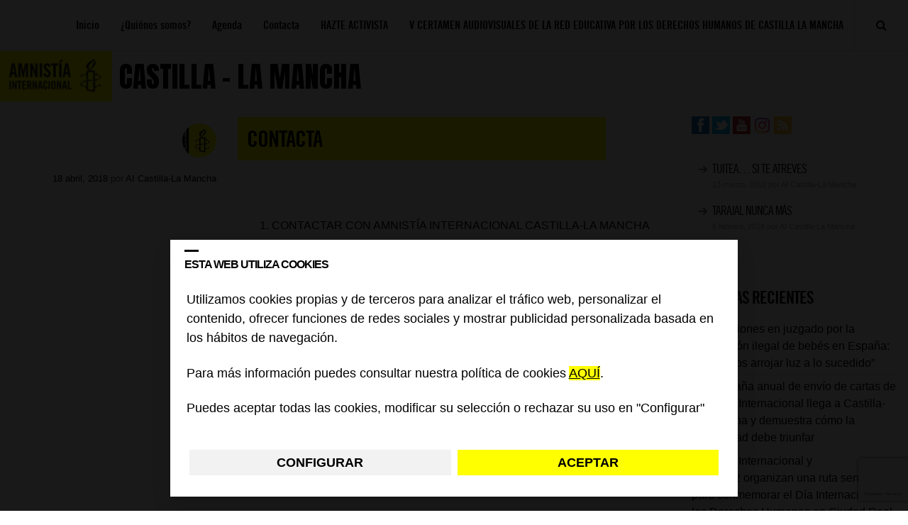

--- FILE ---
content_type: text/html; charset=utf-8
request_url: https://www.google.com/recaptcha/api2/anchor?ar=1&k=6Lesla8gAAAAAC5dMVlCoUw6rFr8wdkRXgtw6JJ8&co=aHR0cHM6Ly9ibG9ncy5lcy5hbW5lc3R5Lm9yZzo0NDM.&hl=es&v=PoyoqOPhxBO7pBk68S4YbpHZ&size=invisible&anchor-ms=20000&execute-ms=30000&cb=ftysl5y36fjq
body_size: 48874
content:
<!DOCTYPE HTML><html dir="ltr" lang="es"><head><meta http-equiv="Content-Type" content="text/html; charset=UTF-8">
<meta http-equiv="X-UA-Compatible" content="IE=edge">
<title>reCAPTCHA</title>
<style type="text/css">
/* cyrillic-ext */
@font-face {
  font-family: 'Roboto';
  font-style: normal;
  font-weight: 400;
  font-stretch: 100%;
  src: url(//fonts.gstatic.com/s/roboto/v48/KFO7CnqEu92Fr1ME7kSn66aGLdTylUAMa3GUBHMdazTgWw.woff2) format('woff2');
  unicode-range: U+0460-052F, U+1C80-1C8A, U+20B4, U+2DE0-2DFF, U+A640-A69F, U+FE2E-FE2F;
}
/* cyrillic */
@font-face {
  font-family: 'Roboto';
  font-style: normal;
  font-weight: 400;
  font-stretch: 100%;
  src: url(//fonts.gstatic.com/s/roboto/v48/KFO7CnqEu92Fr1ME7kSn66aGLdTylUAMa3iUBHMdazTgWw.woff2) format('woff2');
  unicode-range: U+0301, U+0400-045F, U+0490-0491, U+04B0-04B1, U+2116;
}
/* greek-ext */
@font-face {
  font-family: 'Roboto';
  font-style: normal;
  font-weight: 400;
  font-stretch: 100%;
  src: url(//fonts.gstatic.com/s/roboto/v48/KFO7CnqEu92Fr1ME7kSn66aGLdTylUAMa3CUBHMdazTgWw.woff2) format('woff2');
  unicode-range: U+1F00-1FFF;
}
/* greek */
@font-face {
  font-family: 'Roboto';
  font-style: normal;
  font-weight: 400;
  font-stretch: 100%;
  src: url(//fonts.gstatic.com/s/roboto/v48/KFO7CnqEu92Fr1ME7kSn66aGLdTylUAMa3-UBHMdazTgWw.woff2) format('woff2');
  unicode-range: U+0370-0377, U+037A-037F, U+0384-038A, U+038C, U+038E-03A1, U+03A3-03FF;
}
/* math */
@font-face {
  font-family: 'Roboto';
  font-style: normal;
  font-weight: 400;
  font-stretch: 100%;
  src: url(//fonts.gstatic.com/s/roboto/v48/KFO7CnqEu92Fr1ME7kSn66aGLdTylUAMawCUBHMdazTgWw.woff2) format('woff2');
  unicode-range: U+0302-0303, U+0305, U+0307-0308, U+0310, U+0312, U+0315, U+031A, U+0326-0327, U+032C, U+032F-0330, U+0332-0333, U+0338, U+033A, U+0346, U+034D, U+0391-03A1, U+03A3-03A9, U+03B1-03C9, U+03D1, U+03D5-03D6, U+03F0-03F1, U+03F4-03F5, U+2016-2017, U+2034-2038, U+203C, U+2040, U+2043, U+2047, U+2050, U+2057, U+205F, U+2070-2071, U+2074-208E, U+2090-209C, U+20D0-20DC, U+20E1, U+20E5-20EF, U+2100-2112, U+2114-2115, U+2117-2121, U+2123-214F, U+2190, U+2192, U+2194-21AE, U+21B0-21E5, U+21F1-21F2, U+21F4-2211, U+2213-2214, U+2216-22FF, U+2308-230B, U+2310, U+2319, U+231C-2321, U+2336-237A, U+237C, U+2395, U+239B-23B7, U+23D0, U+23DC-23E1, U+2474-2475, U+25AF, U+25B3, U+25B7, U+25BD, U+25C1, U+25CA, U+25CC, U+25FB, U+266D-266F, U+27C0-27FF, U+2900-2AFF, U+2B0E-2B11, U+2B30-2B4C, U+2BFE, U+3030, U+FF5B, U+FF5D, U+1D400-1D7FF, U+1EE00-1EEFF;
}
/* symbols */
@font-face {
  font-family: 'Roboto';
  font-style: normal;
  font-weight: 400;
  font-stretch: 100%;
  src: url(//fonts.gstatic.com/s/roboto/v48/KFO7CnqEu92Fr1ME7kSn66aGLdTylUAMaxKUBHMdazTgWw.woff2) format('woff2');
  unicode-range: U+0001-000C, U+000E-001F, U+007F-009F, U+20DD-20E0, U+20E2-20E4, U+2150-218F, U+2190, U+2192, U+2194-2199, U+21AF, U+21E6-21F0, U+21F3, U+2218-2219, U+2299, U+22C4-22C6, U+2300-243F, U+2440-244A, U+2460-24FF, U+25A0-27BF, U+2800-28FF, U+2921-2922, U+2981, U+29BF, U+29EB, U+2B00-2BFF, U+4DC0-4DFF, U+FFF9-FFFB, U+10140-1018E, U+10190-1019C, U+101A0, U+101D0-101FD, U+102E0-102FB, U+10E60-10E7E, U+1D2C0-1D2D3, U+1D2E0-1D37F, U+1F000-1F0FF, U+1F100-1F1AD, U+1F1E6-1F1FF, U+1F30D-1F30F, U+1F315, U+1F31C, U+1F31E, U+1F320-1F32C, U+1F336, U+1F378, U+1F37D, U+1F382, U+1F393-1F39F, U+1F3A7-1F3A8, U+1F3AC-1F3AF, U+1F3C2, U+1F3C4-1F3C6, U+1F3CA-1F3CE, U+1F3D4-1F3E0, U+1F3ED, U+1F3F1-1F3F3, U+1F3F5-1F3F7, U+1F408, U+1F415, U+1F41F, U+1F426, U+1F43F, U+1F441-1F442, U+1F444, U+1F446-1F449, U+1F44C-1F44E, U+1F453, U+1F46A, U+1F47D, U+1F4A3, U+1F4B0, U+1F4B3, U+1F4B9, U+1F4BB, U+1F4BF, U+1F4C8-1F4CB, U+1F4D6, U+1F4DA, U+1F4DF, U+1F4E3-1F4E6, U+1F4EA-1F4ED, U+1F4F7, U+1F4F9-1F4FB, U+1F4FD-1F4FE, U+1F503, U+1F507-1F50B, U+1F50D, U+1F512-1F513, U+1F53E-1F54A, U+1F54F-1F5FA, U+1F610, U+1F650-1F67F, U+1F687, U+1F68D, U+1F691, U+1F694, U+1F698, U+1F6AD, U+1F6B2, U+1F6B9-1F6BA, U+1F6BC, U+1F6C6-1F6CF, U+1F6D3-1F6D7, U+1F6E0-1F6EA, U+1F6F0-1F6F3, U+1F6F7-1F6FC, U+1F700-1F7FF, U+1F800-1F80B, U+1F810-1F847, U+1F850-1F859, U+1F860-1F887, U+1F890-1F8AD, U+1F8B0-1F8BB, U+1F8C0-1F8C1, U+1F900-1F90B, U+1F93B, U+1F946, U+1F984, U+1F996, U+1F9E9, U+1FA00-1FA6F, U+1FA70-1FA7C, U+1FA80-1FA89, U+1FA8F-1FAC6, U+1FACE-1FADC, U+1FADF-1FAE9, U+1FAF0-1FAF8, U+1FB00-1FBFF;
}
/* vietnamese */
@font-face {
  font-family: 'Roboto';
  font-style: normal;
  font-weight: 400;
  font-stretch: 100%;
  src: url(//fonts.gstatic.com/s/roboto/v48/KFO7CnqEu92Fr1ME7kSn66aGLdTylUAMa3OUBHMdazTgWw.woff2) format('woff2');
  unicode-range: U+0102-0103, U+0110-0111, U+0128-0129, U+0168-0169, U+01A0-01A1, U+01AF-01B0, U+0300-0301, U+0303-0304, U+0308-0309, U+0323, U+0329, U+1EA0-1EF9, U+20AB;
}
/* latin-ext */
@font-face {
  font-family: 'Roboto';
  font-style: normal;
  font-weight: 400;
  font-stretch: 100%;
  src: url(//fonts.gstatic.com/s/roboto/v48/KFO7CnqEu92Fr1ME7kSn66aGLdTylUAMa3KUBHMdazTgWw.woff2) format('woff2');
  unicode-range: U+0100-02BA, U+02BD-02C5, U+02C7-02CC, U+02CE-02D7, U+02DD-02FF, U+0304, U+0308, U+0329, U+1D00-1DBF, U+1E00-1E9F, U+1EF2-1EFF, U+2020, U+20A0-20AB, U+20AD-20C0, U+2113, U+2C60-2C7F, U+A720-A7FF;
}
/* latin */
@font-face {
  font-family: 'Roboto';
  font-style: normal;
  font-weight: 400;
  font-stretch: 100%;
  src: url(//fonts.gstatic.com/s/roboto/v48/KFO7CnqEu92Fr1ME7kSn66aGLdTylUAMa3yUBHMdazQ.woff2) format('woff2');
  unicode-range: U+0000-00FF, U+0131, U+0152-0153, U+02BB-02BC, U+02C6, U+02DA, U+02DC, U+0304, U+0308, U+0329, U+2000-206F, U+20AC, U+2122, U+2191, U+2193, U+2212, U+2215, U+FEFF, U+FFFD;
}
/* cyrillic-ext */
@font-face {
  font-family: 'Roboto';
  font-style: normal;
  font-weight: 500;
  font-stretch: 100%;
  src: url(//fonts.gstatic.com/s/roboto/v48/KFO7CnqEu92Fr1ME7kSn66aGLdTylUAMa3GUBHMdazTgWw.woff2) format('woff2');
  unicode-range: U+0460-052F, U+1C80-1C8A, U+20B4, U+2DE0-2DFF, U+A640-A69F, U+FE2E-FE2F;
}
/* cyrillic */
@font-face {
  font-family: 'Roboto';
  font-style: normal;
  font-weight: 500;
  font-stretch: 100%;
  src: url(//fonts.gstatic.com/s/roboto/v48/KFO7CnqEu92Fr1ME7kSn66aGLdTylUAMa3iUBHMdazTgWw.woff2) format('woff2');
  unicode-range: U+0301, U+0400-045F, U+0490-0491, U+04B0-04B1, U+2116;
}
/* greek-ext */
@font-face {
  font-family: 'Roboto';
  font-style: normal;
  font-weight: 500;
  font-stretch: 100%;
  src: url(//fonts.gstatic.com/s/roboto/v48/KFO7CnqEu92Fr1ME7kSn66aGLdTylUAMa3CUBHMdazTgWw.woff2) format('woff2');
  unicode-range: U+1F00-1FFF;
}
/* greek */
@font-face {
  font-family: 'Roboto';
  font-style: normal;
  font-weight: 500;
  font-stretch: 100%;
  src: url(//fonts.gstatic.com/s/roboto/v48/KFO7CnqEu92Fr1ME7kSn66aGLdTylUAMa3-UBHMdazTgWw.woff2) format('woff2');
  unicode-range: U+0370-0377, U+037A-037F, U+0384-038A, U+038C, U+038E-03A1, U+03A3-03FF;
}
/* math */
@font-face {
  font-family: 'Roboto';
  font-style: normal;
  font-weight: 500;
  font-stretch: 100%;
  src: url(//fonts.gstatic.com/s/roboto/v48/KFO7CnqEu92Fr1ME7kSn66aGLdTylUAMawCUBHMdazTgWw.woff2) format('woff2');
  unicode-range: U+0302-0303, U+0305, U+0307-0308, U+0310, U+0312, U+0315, U+031A, U+0326-0327, U+032C, U+032F-0330, U+0332-0333, U+0338, U+033A, U+0346, U+034D, U+0391-03A1, U+03A3-03A9, U+03B1-03C9, U+03D1, U+03D5-03D6, U+03F0-03F1, U+03F4-03F5, U+2016-2017, U+2034-2038, U+203C, U+2040, U+2043, U+2047, U+2050, U+2057, U+205F, U+2070-2071, U+2074-208E, U+2090-209C, U+20D0-20DC, U+20E1, U+20E5-20EF, U+2100-2112, U+2114-2115, U+2117-2121, U+2123-214F, U+2190, U+2192, U+2194-21AE, U+21B0-21E5, U+21F1-21F2, U+21F4-2211, U+2213-2214, U+2216-22FF, U+2308-230B, U+2310, U+2319, U+231C-2321, U+2336-237A, U+237C, U+2395, U+239B-23B7, U+23D0, U+23DC-23E1, U+2474-2475, U+25AF, U+25B3, U+25B7, U+25BD, U+25C1, U+25CA, U+25CC, U+25FB, U+266D-266F, U+27C0-27FF, U+2900-2AFF, U+2B0E-2B11, U+2B30-2B4C, U+2BFE, U+3030, U+FF5B, U+FF5D, U+1D400-1D7FF, U+1EE00-1EEFF;
}
/* symbols */
@font-face {
  font-family: 'Roboto';
  font-style: normal;
  font-weight: 500;
  font-stretch: 100%;
  src: url(//fonts.gstatic.com/s/roboto/v48/KFO7CnqEu92Fr1ME7kSn66aGLdTylUAMaxKUBHMdazTgWw.woff2) format('woff2');
  unicode-range: U+0001-000C, U+000E-001F, U+007F-009F, U+20DD-20E0, U+20E2-20E4, U+2150-218F, U+2190, U+2192, U+2194-2199, U+21AF, U+21E6-21F0, U+21F3, U+2218-2219, U+2299, U+22C4-22C6, U+2300-243F, U+2440-244A, U+2460-24FF, U+25A0-27BF, U+2800-28FF, U+2921-2922, U+2981, U+29BF, U+29EB, U+2B00-2BFF, U+4DC0-4DFF, U+FFF9-FFFB, U+10140-1018E, U+10190-1019C, U+101A0, U+101D0-101FD, U+102E0-102FB, U+10E60-10E7E, U+1D2C0-1D2D3, U+1D2E0-1D37F, U+1F000-1F0FF, U+1F100-1F1AD, U+1F1E6-1F1FF, U+1F30D-1F30F, U+1F315, U+1F31C, U+1F31E, U+1F320-1F32C, U+1F336, U+1F378, U+1F37D, U+1F382, U+1F393-1F39F, U+1F3A7-1F3A8, U+1F3AC-1F3AF, U+1F3C2, U+1F3C4-1F3C6, U+1F3CA-1F3CE, U+1F3D4-1F3E0, U+1F3ED, U+1F3F1-1F3F3, U+1F3F5-1F3F7, U+1F408, U+1F415, U+1F41F, U+1F426, U+1F43F, U+1F441-1F442, U+1F444, U+1F446-1F449, U+1F44C-1F44E, U+1F453, U+1F46A, U+1F47D, U+1F4A3, U+1F4B0, U+1F4B3, U+1F4B9, U+1F4BB, U+1F4BF, U+1F4C8-1F4CB, U+1F4D6, U+1F4DA, U+1F4DF, U+1F4E3-1F4E6, U+1F4EA-1F4ED, U+1F4F7, U+1F4F9-1F4FB, U+1F4FD-1F4FE, U+1F503, U+1F507-1F50B, U+1F50D, U+1F512-1F513, U+1F53E-1F54A, U+1F54F-1F5FA, U+1F610, U+1F650-1F67F, U+1F687, U+1F68D, U+1F691, U+1F694, U+1F698, U+1F6AD, U+1F6B2, U+1F6B9-1F6BA, U+1F6BC, U+1F6C6-1F6CF, U+1F6D3-1F6D7, U+1F6E0-1F6EA, U+1F6F0-1F6F3, U+1F6F7-1F6FC, U+1F700-1F7FF, U+1F800-1F80B, U+1F810-1F847, U+1F850-1F859, U+1F860-1F887, U+1F890-1F8AD, U+1F8B0-1F8BB, U+1F8C0-1F8C1, U+1F900-1F90B, U+1F93B, U+1F946, U+1F984, U+1F996, U+1F9E9, U+1FA00-1FA6F, U+1FA70-1FA7C, U+1FA80-1FA89, U+1FA8F-1FAC6, U+1FACE-1FADC, U+1FADF-1FAE9, U+1FAF0-1FAF8, U+1FB00-1FBFF;
}
/* vietnamese */
@font-face {
  font-family: 'Roboto';
  font-style: normal;
  font-weight: 500;
  font-stretch: 100%;
  src: url(//fonts.gstatic.com/s/roboto/v48/KFO7CnqEu92Fr1ME7kSn66aGLdTylUAMa3OUBHMdazTgWw.woff2) format('woff2');
  unicode-range: U+0102-0103, U+0110-0111, U+0128-0129, U+0168-0169, U+01A0-01A1, U+01AF-01B0, U+0300-0301, U+0303-0304, U+0308-0309, U+0323, U+0329, U+1EA0-1EF9, U+20AB;
}
/* latin-ext */
@font-face {
  font-family: 'Roboto';
  font-style: normal;
  font-weight: 500;
  font-stretch: 100%;
  src: url(//fonts.gstatic.com/s/roboto/v48/KFO7CnqEu92Fr1ME7kSn66aGLdTylUAMa3KUBHMdazTgWw.woff2) format('woff2');
  unicode-range: U+0100-02BA, U+02BD-02C5, U+02C7-02CC, U+02CE-02D7, U+02DD-02FF, U+0304, U+0308, U+0329, U+1D00-1DBF, U+1E00-1E9F, U+1EF2-1EFF, U+2020, U+20A0-20AB, U+20AD-20C0, U+2113, U+2C60-2C7F, U+A720-A7FF;
}
/* latin */
@font-face {
  font-family: 'Roboto';
  font-style: normal;
  font-weight: 500;
  font-stretch: 100%;
  src: url(//fonts.gstatic.com/s/roboto/v48/KFO7CnqEu92Fr1ME7kSn66aGLdTylUAMa3yUBHMdazQ.woff2) format('woff2');
  unicode-range: U+0000-00FF, U+0131, U+0152-0153, U+02BB-02BC, U+02C6, U+02DA, U+02DC, U+0304, U+0308, U+0329, U+2000-206F, U+20AC, U+2122, U+2191, U+2193, U+2212, U+2215, U+FEFF, U+FFFD;
}
/* cyrillic-ext */
@font-face {
  font-family: 'Roboto';
  font-style: normal;
  font-weight: 900;
  font-stretch: 100%;
  src: url(//fonts.gstatic.com/s/roboto/v48/KFO7CnqEu92Fr1ME7kSn66aGLdTylUAMa3GUBHMdazTgWw.woff2) format('woff2');
  unicode-range: U+0460-052F, U+1C80-1C8A, U+20B4, U+2DE0-2DFF, U+A640-A69F, U+FE2E-FE2F;
}
/* cyrillic */
@font-face {
  font-family: 'Roboto';
  font-style: normal;
  font-weight: 900;
  font-stretch: 100%;
  src: url(//fonts.gstatic.com/s/roboto/v48/KFO7CnqEu92Fr1ME7kSn66aGLdTylUAMa3iUBHMdazTgWw.woff2) format('woff2');
  unicode-range: U+0301, U+0400-045F, U+0490-0491, U+04B0-04B1, U+2116;
}
/* greek-ext */
@font-face {
  font-family: 'Roboto';
  font-style: normal;
  font-weight: 900;
  font-stretch: 100%;
  src: url(//fonts.gstatic.com/s/roboto/v48/KFO7CnqEu92Fr1ME7kSn66aGLdTylUAMa3CUBHMdazTgWw.woff2) format('woff2');
  unicode-range: U+1F00-1FFF;
}
/* greek */
@font-face {
  font-family: 'Roboto';
  font-style: normal;
  font-weight: 900;
  font-stretch: 100%;
  src: url(//fonts.gstatic.com/s/roboto/v48/KFO7CnqEu92Fr1ME7kSn66aGLdTylUAMa3-UBHMdazTgWw.woff2) format('woff2');
  unicode-range: U+0370-0377, U+037A-037F, U+0384-038A, U+038C, U+038E-03A1, U+03A3-03FF;
}
/* math */
@font-face {
  font-family: 'Roboto';
  font-style: normal;
  font-weight: 900;
  font-stretch: 100%;
  src: url(//fonts.gstatic.com/s/roboto/v48/KFO7CnqEu92Fr1ME7kSn66aGLdTylUAMawCUBHMdazTgWw.woff2) format('woff2');
  unicode-range: U+0302-0303, U+0305, U+0307-0308, U+0310, U+0312, U+0315, U+031A, U+0326-0327, U+032C, U+032F-0330, U+0332-0333, U+0338, U+033A, U+0346, U+034D, U+0391-03A1, U+03A3-03A9, U+03B1-03C9, U+03D1, U+03D5-03D6, U+03F0-03F1, U+03F4-03F5, U+2016-2017, U+2034-2038, U+203C, U+2040, U+2043, U+2047, U+2050, U+2057, U+205F, U+2070-2071, U+2074-208E, U+2090-209C, U+20D0-20DC, U+20E1, U+20E5-20EF, U+2100-2112, U+2114-2115, U+2117-2121, U+2123-214F, U+2190, U+2192, U+2194-21AE, U+21B0-21E5, U+21F1-21F2, U+21F4-2211, U+2213-2214, U+2216-22FF, U+2308-230B, U+2310, U+2319, U+231C-2321, U+2336-237A, U+237C, U+2395, U+239B-23B7, U+23D0, U+23DC-23E1, U+2474-2475, U+25AF, U+25B3, U+25B7, U+25BD, U+25C1, U+25CA, U+25CC, U+25FB, U+266D-266F, U+27C0-27FF, U+2900-2AFF, U+2B0E-2B11, U+2B30-2B4C, U+2BFE, U+3030, U+FF5B, U+FF5D, U+1D400-1D7FF, U+1EE00-1EEFF;
}
/* symbols */
@font-face {
  font-family: 'Roboto';
  font-style: normal;
  font-weight: 900;
  font-stretch: 100%;
  src: url(//fonts.gstatic.com/s/roboto/v48/KFO7CnqEu92Fr1ME7kSn66aGLdTylUAMaxKUBHMdazTgWw.woff2) format('woff2');
  unicode-range: U+0001-000C, U+000E-001F, U+007F-009F, U+20DD-20E0, U+20E2-20E4, U+2150-218F, U+2190, U+2192, U+2194-2199, U+21AF, U+21E6-21F0, U+21F3, U+2218-2219, U+2299, U+22C4-22C6, U+2300-243F, U+2440-244A, U+2460-24FF, U+25A0-27BF, U+2800-28FF, U+2921-2922, U+2981, U+29BF, U+29EB, U+2B00-2BFF, U+4DC0-4DFF, U+FFF9-FFFB, U+10140-1018E, U+10190-1019C, U+101A0, U+101D0-101FD, U+102E0-102FB, U+10E60-10E7E, U+1D2C0-1D2D3, U+1D2E0-1D37F, U+1F000-1F0FF, U+1F100-1F1AD, U+1F1E6-1F1FF, U+1F30D-1F30F, U+1F315, U+1F31C, U+1F31E, U+1F320-1F32C, U+1F336, U+1F378, U+1F37D, U+1F382, U+1F393-1F39F, U+1F3A7-1F3A8, U+1F3AC-1F3AF, U+1F3C2, U+1F3C4-1F3C6, U+1F3CA-1F3CE, U+1F3D4-1F3E0, U+1F3ED, U+1F3F1-1F3F3, U+1F3F5-1F3F7, U+1F408, U+1F415, U+1F41F, U+1F426, U+1F43F, U+1F441-1F442, U+1F444, U+1F446-1F449, U+1F44C-1F44E, U+1F453, U+1F46A, U+1F47D, U+1F4A3, U+1F4B0, U+1F4B3, U+1F4B9, U+1F4BB, U+1F4BF, U+1F4C8-1F4CB, U+1F4D6, U+1F4DA, U+1F4DF, U+1F4E3-1F4E6, U+1F4EA-1F4ED, U+1F4F7, U+1F4F9-1F4FB, U+1F4FD-1F4FE, U+1F503, U+1F507-1F50B, U+1F50D, U+1F512-1F513, U+1F53E-1F54A, U+1F54F-1F5FA, U+1F610, U+1F650-1F67F, U+1F687, U+1F68D, U+1F691, U+1F694, U+1F698, U+1F6AD, U+1F6B2, U+1F6B9-1F6BA, U+1F6BC, U+1F6C6-1F6CF, U+1F6D3-1F6D7, U+1F6E0-1F6EA, U+1F6F0-1F6F3, U+1F6F7-1F6FC, U+1F700-1F7FF, U+1F800-1F80B, U+1F810-1F847, U+1F850-1F859, U+1F860-1F887, U+1F890-1F8AD, U+1F8B0-1F8BB, U+1F8C0-1F8C1, U+1F900-1F90B, U+1F93B, U+1F946, U+1F984, U+1F996, U+1F9E9, U+1FA00-1FA6F, U+1FA70-1FA7C, U+1FA80-1FA89, U+1FA8F-1FAC6, U+1FACE-1FADC, U+1FADF-1FAE9, U+1FAF0-1FAF8, U+1FB00-1FBFF;
}
/* vietnamese */
@font-face {
  font-family: 'Roboto';
  font-style: normal;
  font-weight: 900;
  font-stretch: 100%;
  src: url(//fonts.gstatic.com/s/roboto/v48/KFO7CnqEu92Fr1ME7kSn66aGLdTylUAMa3OUBHMdazTgWw.woff2) format('woff2');
  unicode-range: U+0102-0103, U+0110-0111, U+0128-0129, U+0168-0169, U+01A0-01A1, U+01AF-01B0, U+0300-0301, U+0303-0304, U+0308-0309, U+0323, U+0329, U+1EA0-1EF9, U+20AB;
}
/* latin-ext */
@font-face {
  font-family: 'Roboto';
  font-style: normal;
  font-weight: 900;
  font-stretch: 100%;
  src: url(//fonts.gstatic.com/s/roboto/v48/KFO7CnqEu92Fr1ME7kSn66aGLdTylUAMa3KUBHMdazTgWw.woff2) format('woff2');
  unicode-range: U+0100-02BA, U+02BD-02C5, U+02C7-02CC, U+02CE-02D7, U+02DD-02FF, U+0304, U+0308, U+0329, U+1D00-1DBF, U+1E00-1E9F, U+1EF2-1EFF, U+2020, U+20A0-20AB, U+20AD-20C0, U+2113, U+2C60-2C7F, U+A720-A7FF;
}
/* latin */
@font-face {
  font-family: 'Roboto';
  font-style: normal;
  font-weight: 900;
  font-stretch: 100%;
  src: url(//fonts.gstatic.com/s/roboto/v48/KFO7CnqEu92Fr1ME7kSn66aGLdTylUAMa3yUBHMdazQ.woff2) format('woff2');
  unicode-range: U+0000-00FF, U+0131, U+0152-0153, U+02BB-02BC, U+02C6, U+02DA, U+02DC, U+0304, U+0308, U+0329, U+2000-206F, U+20AC, U+2122, U+2191, U+2193, U+2212, U+2215, U+FEFF, U+FFFD;
}

</style>
<link rel="stylesheet" type="text/css" href="https://www.gstatic.com/recaptcha/releases/PoyoqOPhxBO7pBk68S4YbpHZ/styles__ltr.css">
<script nonce="3zW-9cNjaauucNZtojs05A" type="text/javascript">window['__recaptcha_api'] = 'https://www.google.com/recaptcha/api2/';</script>
<script type="text/javascript" src="https://www.gstatic.com/recaptcha/releases/PoyoqOPhxBO7pBk68S4YbpHZ/recaptcha__es.js" nonce="3zW-9cNjaauucNZtojs05A">
      
    </script></head>
<body><div id="rc-anchor-alert" class="rc-anchor-alert"></div>
<input type="hidden" id="recaptcha-token" value="[base64]">
<script type="text/javascript" nonce="3zW-9cNjaauucNZtojs05A">
      recaptcha.anchor.Main.init("[\x22ainput\x22,[\x22bgdata\x22,\x22\x22,\[base64]/[base64]/UltIKytdPWE6KGE8MjA0OD9SW0grK109YT4+NnwxOTI6KChhJjY0NTEyKT09NTUyOTYmJnErMTxoLmxlbmd0aCYmKGguY2hhckNvZGVBdChxKzEpJjY0NTEyKT09NTYzMjA/[base64]/MjU1OlI/[base64]/[base64]/[base64]/[base64]/[base64]/[base64]/[base64]/[base64]/[base64]/[base64]\x22,\[base64]\\u003d\\u003d\x22,\x22cijCpMKtEgE/[base64]/[base64]/DrcObw7k1w4HChxpVKDnDssO8w6Jzd8K7w5rDtsKDw6jCuDorwpZGZRM/YlVVw5pUwrpnw454FsKPC8OGw4zDm1xnDcO5w5/DtcOTaUV3w67CnUrDjGXDnwXCmcK7SxJjF8OsUMONw6dLw6bCp1vCjMO8w5TCv8Ohw4kuUlJeUcOoXjnCs8OJNTwHw5U/wrXDi8O2w6HCo8O5wrLCkS1bw4PCvsKnwrJzwrHDmCZawp3DvMKLw6NMwo8wLsKrB8Oow47DsFpabzBjwrDDs8KbwoPCknLDpE3DmQbChmHCpTzCkE0mwpQlQh/Ch8K+w5jCqsKKw4J4Px7CkcKAw7HDlhZLBMKiw6PCpR50w6BsJ3wuwpoECFTDnl0Sw5QWDH17wpnCu3AfwqxlPMOobzrDiSzChcOzw5DDmMKbVcKdwpMkwp/CnMKbwq1YCsOewqTCpsK2EcKqWzzDisOSISDDqVJBH8KTwoPCu8OvQ8KVS8KwworCmWHDjRrDsjrCiRrCh8O5HDoUw6tBw7XDuMKcC0nDvl/[base64]/CucOFYMKiVEPDnHNBw611RsOFwrsJw4wFIMODBgzDm8KpTsK/w6DDqsKEVWkJC8KXwoHDqEF0wqXCrUfCq8OcMsOGJFXCgCrCq33CscOlHkrDnjgDwqZFLW94B8KHw4BKDcKYw4/CiHfDlH3DlsKTw5LDkxlWw6XDhyx3C8OvwrDCuRHDnQh/w6LCunMIw7jCvMKsbcOoXMO1w7/CsXVRTADDmlVkwrxMUSHCmykSwqvCk8O9VFMFwrZzwqpUwo48w48aMMO7S8ONwoJUwoMfSSzDjlkLC8OYwofCsx15wp4cwo/DssOuAcO8MsOELmowwrYCw5/CncOmdsKzNWt1JcOBHAHDl1LDgVfDnsKYP8Oxw6sXEsOuw43CoRsWwp/CucO5NcKuwpzCjSTDvEFvwpYRw6puwpZNwo8yw4d7c8KyZsKtw5nDpsO2J8KtMxTDrjEZZMOzwrHDssO3w5VtSMOzB8OnwrjCu8Oof0Vwwp7CsVHDtcOxLMOYwrvCpy3CjykqX8ObOApqEMO3w5Viw7w/wqLCl8OGLnR/w4nDmB/DkMKLRg9iw5fCmxTCtsOwwqLDnl3Cn0QVNm3CnwI+KsKIwrrDiTXDqMO/WgDCkwcJB2xeWsKKBHzDvsOdwp9swowcwrwPJsKgwpDCssKxwp3Dt0DDmHMMOMOqKsOxTnnCl8OjOBYlT8Kuf2d2QG3DtsO0w6zCsmvDu8OWw58aw75FwrgewptmbFbCpsKCPcK8L8KnIcKETsK0wp0Bw49eLwsNVWwXw5rDg2TDumdcwq/CosO4cQMANRXDpMKeLQx2H8OlLjfCj8KyGhgjwqFpwq/CvcKYQkbCqxXCksKawojCoMO+ChPCpgjDikfCusKkAUTDs0YfGiDDq24ewpfDt8K2azbDoCAIwoTCiMKhw7HCgcOmf2xzJRAeIMOcwo5xG8KpBztUwqEAwoDCiG/DhcOyw5BZQz1Ew51Ow6RGwrLClArCmsKnw5Zhwodyw47DrX8DMmLDlXvCilBFZBIWdsO1wpB5FMKJw6TDjMK0S8OgwovDlcKpNQtsQQvDi8Obw4crSyDCom0SKgoWOMO7KBrCocKHw5g8bhRrYyvDoMKLM8KqN8KlwqXDucO/K2HDnUPDvBUDw7zDosOkUV/CuRAAb0zDjQgEw40cPcOMKBvDlTXDksKecGQfLnbCvy41w70zUHYowrp7wr0UfGDDm8OXwovCjk4aY8KhKcKbY8OLbWw7O8KLAMKiwpAsw6TCrxV3GjrDpAEQMcKgL1l/CTMKNEM+KDbClFjDjkfDtAorwqkiw5ZZfcKqEGQ7AsKhw5bCoMO3w6nCn1Faw54BSsKZacOiZXfCvHp0w55pAVXDmAjCucO0w5TCu3hcZwfDtwtoRcOVwp15PxV3f1ticDtXDH/Cl2TCqMKHLAvDoifDrSPCtyHDlh/DpzrCiQnDscOFIsKgM0TDnsOFRWYtEDZNUgXCt1suVwddQcKSw7fDisOrXsOiScOiCcOYVxgHW3FTw7fCtcOFFnlOw7nDlnDCpsOqw73Dt1vCv1s5w6NHwqwuIsKOwoXDhVQZwo7DkkbCg8KbJMOIw5Y5MMKdDShvKMKdw6UmwpfDnB/DsMOjw7bDo8K5wpYxw6nCnnLDsMKaPcK3w7TDkMOOw4XCizDDv0FALhPCjThyw40Rw5zCpT/[base64]/Dg3fDh1cNE8O4w7J4aMKLKgXDgXvCrRELwqURNkzCkcOywpcWw77ClkjDsnQsPFwsacOmdQ1Zw5tHFsOww7FOwqV4VxMhw6IPw5fDhMOCbcOAw6TCojDDsXs7SV/[base64]/DhsKEw6DCgcOGwpgnDMO/SMKtM8OAXcKywrdpb8OUKAJfw5/DnycYw69/w5XDmDLDjMOvXcO0FBPCusKPwp7DqQNZwpAbKAQ5w6YLRMKYEsKdw5hODyhiwo9kKQDCr2dnb8O/ewsqNMKRw6nCoiJpPsK8WsKrZ8OIC2TDiXvDm8OYwoLCvMOwwoHDrsO8DcKvw7kHRMKnw5B+worDjTRIwoxgw6/CliTDtHlyRMOSD8KXYglOw5BZbsOWT8O+cywoLWjDpV7DuGDCmUzDu8O6VcKLwpXDtDQhw5B4UcOVUw3Cq8KTw6oFVQh0wrg8wptaasOnw5ZKLD/CihgWwocywogAazwsw53Cm8KRBFvCrQ/CnMKgQcK4C8KzNi51UMO5wpHCncKTw5E1TcKew6QXUmkeeS7DhsKKwqhtw7UMK8Ksw4gVFUt4CR/[base64]/AhPDl8KcHmBvHjjDlsOLwpgFNsKIw4vCncO4w4HDg0MWZ2PCnsKAwqDDnno5wq7DsMOLwr8pwr3Cr8K9wpPChcKJYzYewr3CtF/DlRQewrzCg8KFwqptKcKFw69wI8KcwoM5MMKJwpzCi8KwTsOWMMKCw6vChWDDj8Kcw5wpSsOMLMKAIcOEw7vCgMKODsOwY1XCvComwqN9w4LDpsOTA8OKJsO7JsOsGXk8eArDqgDCjcKeWgB6wrJywoXDi0MgaATCi0ZvRsO7csOjw6nCu8KWworCoQTClX/Dn1FxwpnCryrCqcORwqbDtgPDucKZwq9Hw7Rhw59dwrcwM3jDrzvCoCQlw5vDnn1XHcORw6Ymw49AVcKgw77DlsKVK8KvwozCpTHClB7DgQ3CnMOhdjB/woIsXlY+w6bDt3MeAx3CvMKEEsKBIE/[base64]/CiVBIKkMZwqTDpnPDucKowqxdwqFYw7/ClcOXwr8baF/[base64]/DnmLCmUvCoMKOwrcJdW8nAGPCvcOvw5jDkBnCicK3PcK/[base64]/DtgF3e8OGw6U+wq/Cokg2wqNbJMOtCsKyw6XClMKTwqHCqEUfwp9Xw6HCqMOLwoPDlUbDpcO9UsKJw77CoApuOUwaPlDCiMK3wqlhw4ZGwo1kLcOHBMKbwo7DqiXCqQIpw5R3DUfDhcKAwq9kVGZtL8KpwrgXX8O7XlJFw5QCwoJZIw3CgcODw6PCu8OiOyRXw7/DqcKuwqjDuAbCiVLCvEHCkcOywpNqw4g/[base64]/CpcKCw6DDn0kwd8KJwpJoXgwLwr/Dlj7DpMKEw5zDoMOjFcOow73Ct8Ogw53CrVE+wrAYcMOLwot2wodrw6PDmcOHOkvChVTCviZ4woUVDcOtwrTDosKyX8Orw53CtsK4w59QCm/DqsOlw4nCpcOTYl3DoVxowoDCuhwjw7HDlyrCqAVSf0ZdBMOQOV9vWkzDhmrCmsOQwpXCpsOmIWTCk2rCnh07USzDkcORw7dCw5dMwrBtwrV2RTDCsVXDocO0csOVGcKTagMnwp/CkFIIw4DConvCoMOZasOtaR7CksO5wr/[base64]/[base64]/wprDssK7U8OcLcO5woZawozCoFfDhMOXP3ZTccK8N8OlTgxSTWTDn8OhB8O5wrlzfcKNw7hCwrlxw79nfcOXw7nDpsORwqIlBMKmWsOCbhLDkMKDwo7DvcK2wr/CvlxyBcKawqzDqikSw4vDoMOKUMOzw6XCmsO/ZXBJw7PClD0MwpXCq8KwZVUzUMO5UTXDuMOHwrfDlTpCLsKyJ2HCvcKfQho7RMOrOnFVw6bDumMlw5kwMnvDkMKcwpDDkcO7wrrDkcOtesO2w5/ClsKfEcO0w7vDq8OdwqDDlWZLHMOkw5XCpcOuw4giCx8+bsOTw7PDrRtqwrR4w7/DshQjwq3DhVHCk8Kmw7/DocOpwrfCv8K4UMOPDsKCWMOPw5hSwohuw6xWw4LClsObw4IleMKtZmLCvSbCoRzDusKFwqrCkXbCu8OzKzRvJiDCvjPCk8KoBsK9Wn/[base64]/w7sNwpgHwphGNcOHw47CuTs3MMOyP2LDv8KoK2HDuhoiJFbDuCvChnbDqMOFw58/wrp8bQ/[base64]/wr/DnMORwoHCnjbDjcOBwqALw53DgnfChHdtGkg6BhnDgsKIwqAoWsO3woJzw7MSwpovLMOlwrTCrMK0Xm1KfsOWwoh8wo/CrxwSbcOyAGTCt8OBGsKUc8Ojw5Jcw65PfcObJ8K/[base64]/CkMK9AGPDjzRZAMKIwqMOwovDmcKrPhPDu38tEsOVMMKiEFg6w4B2NsOqFcOyf8OJwpl7wpdbZcOfwpccBlIpwoFlVsO3wp9qw6Uww4XCo1w1BcOSw4ddw4cNw5vDt8OVwoDCncKpdsOGAEYlwqlmPsOgwqLCtVHCq8O1wp/CuMOlCQLDgjvDvsKmXMOOe1UBIkkWw5TCmcKNw7wAwoRjw7VLw5h3IVB6P2kbwpbCnGVaLcK1wqPCpsOkcCTDscOzTGsvwoRlD8OSwoLDpcO7w6RLL2EMw4pdd8KvKxfDgcKbwoENw7XDi8K/AcKUOsOZRcOqDsKNw5DDtcOWwqDDognDvcOsQ8O4w6UoAGLCoDPCi8OBwrfCgcKLwobCo17CtcOIwq8nYMK1QsKFc30Bw6oGw5oceUE+DsOzeRvDuS/CgsKsURDCpSjDkHgmIsOtwrPCp8KIw4lrw4Q/w5F8ccO+VcKUb8KZwo8mWMKHwpY3GxTCgsKFRsK+wofCvcOyGcKiI37CrH9sw6ZgTRnCph0nYMKgwofDr0XDvCB9CcOVXGXCtAjCo8OqTcOUwrjDgghxHcOrHcK0wqMXwoLCp13DjyATw4rDk8K/VsOiPMOvw6dnw4RCUcOZBjErw5AjUBXDh8Kpw49RHMO2wovDmmNMCMOVwoPCo8ODw7rCmA9AEsKCVMObw7QcYhNRw75Awp/DsMO0w69EaybCqz/DoMK+w4hdwohUwojChgBsWMKuTBUww7XDkwXCvsOqw71sw6XDusOSABxsbMORw57CpcOsZsOzw4dJw74sw6FvP8Onw4XCo8KOwpfDgMOmwo9zFMO/NTvCqypCw6IIw4p0WMKlLnoiFBHCssKLazFbA3h1wp0bw4bCjGjChHBOw7c4d8O/[base64]/DqVvCkU0uamjDtDcoG8K3SsOgNGvCnG7DuMK8woV7wqYMHDnCt8Kzw4ktEXnColLDuU16HMOfw6rDmwhvwqfChMOoFHYrw4nCmMOqVk/CjEIFw6VCe8OResK7wpbCgX3DnMKvwqDChsK0wrx0UMOjwp7CrAwSw6zDpcOiViHCtS0zOALCnE3Dt8OYw5dXISfDkDTDt8Oaw4QQwoDDknfClAkrwq7CjivCs8O3GWwGGWDCnjzDn8O/wrfCsMKWQHfCrijDtcOoUcK9w5TCvB5qw6EbPcKURRR8VcOsw4UIwpfDo1lbUMKnCD9Gw6XDn8O5wqDDlMKrwpfDvcO/w5gAKcKWwoxbwofCrsKBOEAMw5/[base64]/[base64]/CjcK1wqzCpjt0eyxnUTPClcOOFw8Twp9PVMOKw4YYa8OKL8KCw5/DtD7CpMOIw6XCqCBowoXDoyfCvcK1eMO0w5DCiRI5w45tA8ONw7JLHFLCrEtBZsODwpTDuMOaw4HCphpUwrU8IiDDoA7CrE/DocONYwMsw53DnMOcw4PDvcKbwpnCrcOAHR7CjMKMw57CpFpbw6bCgzvCgMKxYMKnwpzDkcKifRPCrEXCt8KvU8K+wqLDvTklw5rCkcKlwr4qC8OUGWfCisOndAZdwp3CjDJlGsOSw5tdPcKvw6QNw4o1w6IPw608K8O7wr7CicKowrrDg8O4A0PDr37Dok7ChUtEwq/[base64]/CuCnDhkx3HCR4w7jDvsOXMx/DucO3wrNPwpHDqcOFwq7CqMKxw4XCscOLw7bDuMOQC8KPdsKlwpjDnCUlw43CsBMcQMOOFlowPMOAw6Fvw4kXwpbDtsKUbkR5w6oMTcOUwrJUw7nCpXXCj1LDtnwiwqHCjVFPw6t7GWzCvXzDlcO9H8OFYRYBdsKSb8KuOxDDsw3CtMKYSx/DvcOdw7jCqCAJA8Oda8O3w54+RMOUw5XDtQBsw5vCpsOzY2HDoxbDpMK9wpDClCjDsGcaS8KsCijDoW7ClMOvw4tYaMKHdkU/RsKnw53CtC3DoMK/XMOaw6jCrsKGwoYlVBnChWrDhApPw41gwrbDg8KAw6LCpMKww47CuAFKR8K6ZkQzdU/DpmEDw4XDuFfCnUfChsO9w7dBw4ccAsKLesOFW8Klw7dnYjjDu8KCw7B/cMOWYhjCksKWwqrDrcOoWU7CnToOMsKuw6nChH3CjHHChz3DvcKoHcObw7hQDMOlcD86McO4w7XDqsOZwptoTXTDkcOtw67CjWfDjgbCkFYKN8O/SMObwo3Cs8ODwp/DtXPDksK2bcKfI2jDk8Khwo1qYWPDvx/DqsKYTQtpw5hQw6dVwpNJw67Cu8KqdcONw7TCuMOdVAgpwo0Pw5M/b8O/KX88wpB8w63Ct8KKIx1mFsKQwoDCocOUw7PCm08PLsO8J8K5Tx8TXl7ClnU3wq7CtsO9wrjDn8KEw6rDm8Opw6cPwoPCsTEWwoB4EUJpRMOlw6XDmT/DlgbCknI8w6bDnMKMPGjCiHlWfXjDq3/CsW1dwp5IwprCnsKSw6HCqA7DuMKmw5jDqcOpw79TasOeWMOQTTtSMyEMYcKYwpZlwoInw5kuw6YPwrJswq17wq7DoMOAPXJAwrF/Sz7DlMKhCsKCw5vCucKTP8OFKX3DhGXCjMK+ZAPCnsKnwprCtMOsY8KBLsO2OsOFYhvDqcK5QRA1w7BbGMOiw5Evwr3Dm8KwMhJ7wqIFTsK9bMKyETjDqmnDosK1I8OfUMO2d8KLTGVpw6EowoJ/w7lafMKSw5rCt1vChcO+w53CjcOiw4nCs8Kfw6XCqcO/w7/DnxhuTW5KWMKIwqs5W17CuDjDnAzCnMK6EcKjwr4Uc8K1F8K6U8KTaEppN8O1B19qNwnCmj/[base64]/McO9w4tpRDPDnsOCWsKdRMKiwo9lwrbCrADChFzDlATDoMKLP8KoKnJpNhdYd8K9LMO4E8OTZHUDw63CnnfDgcOwfsKMwpvCkcK1wrp+aMKIwprCsQDCp8KKwr/CmxVqwol8w5DCoMKHw5zCv0/Dsk4NwpvCosKow5wvwobCtS5NwrbCu2EaIcOVEMK0w5BEwrM1w7LCrsOcNj9ww4oMw73Cn2jDsVXDi3PCgD4Ew4IhScK+BHLDmREdYl4BR8KSwpTDghNow6HDgcOkw4/DqHtyE2AZw6DDhH3DmQEBBzVAW8KBwqMabsOPw53DlB8taMOPwrXCtcO4bcOQH8KTwoZeTMOnAg4UQ8Osw6HCjMKQwq5+woY8QG/CsDnDocKXw6DDpsO/Ljpwf2YxEEXDmBXChzHDkQx3worCi1fCqyvCncKAwocmwoc4HUpvGMKBw5jDpxQiwo3Cj2puwrTCvWspw4oNw4Nfw4wOwprChsOsI8OowrFHf35Nw6bDrkXCicKaYHVDwovClVATR8KBAgkvHwhpHsOZwpjDhMK0IMK2wrXDm0LCmAbCpXUew7PDrX/DoRXCu8O4RnQdw7vDqzbDnwHCjMKMTG9oVsKrwq9fAwbCiMKLw5HChsKXesOSwq83bCFiUjDCiBzChsK1AcKJLEfClDMKasK5wro0wrQmwrzDo8OawpfCo8KNXMOASz/DgsOpw43CjWJhwooWScKQw7ZIbsO4AkrCsH7CojcbL8OicmHDtMK9w6nCqTXDrHnCgMKrZkd/wrjCpmbCmwfCohJcDMKsG8OEO0bCpMObwrDDmsO5dATDgDIUAsOIG8OTwqZXw5rCpsOxY8KQw5HClQvCnA/[base64]/wpPCpHIJw6hqwp0lw5/DvFHDiXjCtk7DrVLDngvCpDUBfEIXwrvCrQzDrsKIPjE6AC/DssK6YD7Drx3DtADCtcKJw6zDnMKOMkvDuhEpwrU2w5B3woBYwpRHGsKHIFdWOw/DuMO7wrckw4MkCMKTwo9Aw7nDom7Dh8Kjb8Ofw57CkcKrGMKUwr/ClMOpc8OgQMKzw5DDncOhwp0dw5kUwpzDs3M4w43CgArDtcKNwr9Ww4vCtsOLUHPCgsOCFwrDgUPCq8KUSAzCj8Oyw43Dq1k4wr5Qw75aKcKsDVQJfgAyw4xQwovDnT4necOvEcOJdMOowrvDpMOXAx3Cv8O0csKYKMK2wqQZw4lDw6/[base64]/[base64]/CvMKRXMObYBhiHiHDlcO7w71LwqBsVngmw6XDsCDDl8Kxw47Ct8OhwqbCncKUwrMlccK6cjjCn0vDnMOmwqZhIsKvPn/[base64]/[base64]/w6rChsKJYcOkwqcbIcO3LsOUV1Zxw6/DkTvDvsK9wpTCrC3DpU3DiBsbQB0eZQIcZsK3wrRGwrtdMRINw77Ch3tEw6PCpGVpwpIaPUnClxUYw6rClcKow5teDXXCsmrDt8OHN8KHwqnDpE4yPcKewpPDn8KtC0R4wozCssOyQcOWwp3Dh3XCk0smdcO7w6bDqMOqI8K6w4B3woY3K07DtcO3Jzg/Ih7CpQfDicKvw5LDmsOow47Ct8KzNsKLwq7CpSnDkz/CmGoiwpPCssK6fMKFUsKjHWtew6E3wpR5fjPCmkoqw6TCknTCgRtIw4XCnxTDuQVSw57DuiZcw4gZwq3DgCrCjGcBw7DCsDleGGMuWlTDj2IVPsOYD3nDuMOkGMOawpwlTsKRwpbDlcOOw5rCnRbCglUZMiZLGnk6w5bDpjpDTx/CunFDw7TCksO5w4hxEsO+wo/DmUYwX8K9HizDjnjCuFoVwrvChMK6dz4Xw5rDlRnDosOQGcKZw5RKwpkdw5NeV8OBRsO/w6TDosKWSR5Nw4XCn8Krw54cKMK4w4PCmSvCvsO0w5wWw7TDlsKYwoLCq8KCw7LCg8KGwo0Jwo/[base64]/[base64]/ChlzCpFrCmcOCUx3DvMOrE8Kjw5okY8KMKhbCqsKsGi8fdMKFOCJMw5JrHMK4cDHCkMOWw7rCgjVHc8K9eC0fwo4Ww7fCisO+LcKuesKIw6BWw47Ck8Kow4/DuyIdAcKnw7l0wq/DrwIyw5vDhWHCh8K/[base64]/CjMOeW8KRcwxWawLDg2cnS8KVwonCo2YzMHpeWibClE/DrwUOwrU8NlrCvB3Cv2xVMcO5w7HCgzHChMOOXnIRw45PRksYw43DlMOmw5gDwpNZw75DwoLDsBgWanLCikU9QcKQF8Kbwp3Duz3CpRjCjggECcKCwo13WT3CscOWwr7CqTXCm8Oyw4bDjlpZI3vDgUPCh8O0wp8ww4HCn31Fw6LDvg8Fw5/DgVYWGcKAAcKHAMKdwrR7w6bDocONFF7DkhvDvQ7CjF7DmUXDg2rClQTCrsKnPMOWJMKiMsKrdnzCvVFpwrHCvGoEHmkGLQ/DiUzDtULCjcOKF1h0wokvwoRZw7nDs8KFXmo+w4nCiMKSwpTDi8KTwpbDs8O3eF3CnSQ9CcKIw4nDv0YWw65FQEPCkwpGw5PCkMKOfDfCpcKsZMOcw4HDkhcMFsO/wr7CoSNXN8OWw5Ilw4RTw7bDlgnDpxgME8OawrsZw68gw6ADYMO2YD3DmcKpw7gKQ8KqfcKHJ1jDlcK3LBEHw5AUw73Cg8K9dAfCksOPScOLZ8K8Y8OyX8OhNsOYwrbCnAVCwrV/SsOscsKRw7lCwpdwIcOkSMKCIsO0MsKuw4InBUHDsl3Dv8OPwozDhsOPX8KBw5XDqsKpw75VJcKVIMO4w6EOwqB0w5B+wqdjwpHDgsOtw4DDiUFfGsKCYcOlw6t0wqDCnsKvw6orUgZfw4LDvBtRHynDn1Y+PMObw5VkwoHClEt2wqDDpw7DssOTwpfCv8Oww5/CpsKpwqR7QcKBHx/DssOVGMK3Z8OewqcEw4vDmHchwqzCknZww57DunR9YRXCjEjCrMKHwp7DgMOdw6BtPAJRw6nCo8KdZcKjw5ldwpvCs8Otw7nDkcKmN8O/w6bCh00tw7EgfBQzw44iQcKQdWhOw6ATwoPDrVYjw4nDmsKoARB9USvDhQPCr8O/w6/CgMKzwr5DKVhswq3CoxbDhcOWBG5CwqDDh8Kuw6UiGWI6w5rDl3DChcKYwrwVYMKIH8Kzw6XDkynCrsOdwoMGwqcSOMOpw4owE8KKw4fCm8KhwpbCuGLDscKYwopmwoZmwqVhUMOtw54twrPCvlhSXFnCr8OGw5x/[base64]/[base64]/Ch0jDscOLw43ClyTDtsOwFFjCoMKyGcKtOcO5w5jDoxVoDMKZwpTDhsKmGcOLw7wDw7/Cikt/wpk5MsKkworCisOhWcOWRGfCulgScB5nTynDmRHCicK1PHEkwqDDmFAtwrnDiMKqw63Dp8OoBnDDuzPDlxDCrHVCY8KEME8Jw7HCmsOgLsKGRzhKFMO+wr0Sw5HDoMOuWcK1UWbCkg7CvcK6L8O2D8K/[base64]/wrvCvCbDkAPDpCgFwpUXZRnCgMK5wp/DpcKQTsKvwpDCkwzDrRFOSQXCphkKald/wp3Ch8OZKcK5w65Yw5vCgV/[base64]/[base64]/[base64]/f2IbwppgWsOxwo5+KsKjL8OawpBKw7jCplEdJMK5FMO1NEnDpMOCWcOIw4zChyI3Ol9qA2IoLAEcw5nDkDtZUcOVw4fDv8OYw47CqMO4XMO/woTDqMOQw5jDuRx4X8OBRT7ClMO5w6YGw43DusOMAsObVCHDklLCgTV+wr7DlMKFw5wWLUEbZsKdPVPCscKhwqHDuGY2IMOjZhnDsWpuw6DCg8OLTxnDvnFGwpLDjATChjFuIlDCqD4jAl08EsKSwq/DsDzDk8KMfEMcw6BFwrXCpFcqDcKAHizDpys9w4PCrVcWY8Oow5HCuQ5xbynCl8KbUysnbwPCokYMwr1Pw5YXIVNGw5l6OsOKV8O8G24iUwdFwpPCocKjWTjCuwNAYXfDvkNBHMKRUMOGwpNZVwE1w5dYwprDng/[base64]/[base64]/[base64]/w7l1wrnDvGzDosKVw7vChlXDonFiKS/DncKUw4kBw6rDrkPCkMO1WcKVGcKWw7bDt8O/[base64]/DiVrCqcOAw48nDHITw4E2Z0dkw5ttUsOSI2vDgcKDT0LDg8KLCcKbOwDCtiPDu8OmwrzCp8ONAwZTw6lCwolJIV1QFcKED8KGwoPCk8OlPUfDucOhwoszwqMZw4hrwp3ClMKnRsO9w5/[base64]/[base64]/DsQvDnBocCQzDpRvCqC0Tw5xIw4gLZ0vCgcOUw5bCo8KIw6s/w7bDncO+wr9fwqoKScKjC8KnCcO+N8K0w4DCjsOww7nDscKQPGQ1CytewqbDssO0EFrClBNiCcOjZcKnw73CssKtIcObQ8OowoPDvsODw5zDksOrIzh/w5xXwpA/CcOJGcOIecOSwoJoMsKwRWfCqVXDksKIwocEdHzCqi3DssKDYMOFCMO4O8OOw553OMKFfjY7ZSjDnGTDnMKLw65/EAbDkzhvcwlkUDEuOMOnwq/ClMO3VcOaQEcsHWXCncOodsOTRsOfwooPSsKvwrFnQMKIwqIaCwAnZ34gZEIrFcO0OwjDrFjDsBgBw4BuwpHCksOqTEwuwoVPZMK/wpfChsKSw6nCgcObw6TCjsOtKsOtw7pqwrfClFnDnsK4bcOUbMO2URrDqkhOw7gLRcOBwqzCu0xdwr8DRcK/[base64]/Do8OePGgeRD/[base64]/Dq8KmwpXCqiAfw6XCkMOrAHfCrHlLYMKraBjCg34YG09WKMOmAhs3W2nDkkrDq2zDvMK2w6XDq8OafMOGc1/DrMK3aGZOBMK/w7hYAj3DkVlfSMKaw4LCi8OuR8OGwpjCiGTDtsK3w4QswpnCuiHDhcO0wpdawrE2w5zDjsKZA8OWw4x6wpnDkQDDlBQ7w5PDt13Dp3TDpMOcU8OybMKpW1N0wo4RwrQwwrnCry1vSlU+wohBd8Kvf1AUw7/CmmAbBAHCssOydcOuwpVAw5bCpsOqdcOVw6/DvcKOPlHDt8KUesKxw4DCrVBqwotpw4jDkMKwd08owoXDvDMNw5rDghLCplk9VX7CgcORw5LCuSsOw6bDusKnd0FFw7PCtnAnwr3Doggew4XDhMKre8K0wpd/w70oAsOXEBvCr8K6QcOqOSrDo0QVLXRvZ2DDplY9B3bDv8KeBXQ5woUdwocVXFkIRsK2w6jCvmLCgcOmbx/Cr8KKEXYRw4h+wpNsFMKcNcOiwpE5wqLCqsKnw7oqwqZWwp89B2bDj2nCoMKhCGRbw5zCoAvCrMKdwpwRDcOTw6jDrno3WMK4IlvChsO4TMOMw5grw7pRw6dCw4NAEcOHQS01w7Vuw6XClsOoVnsQw6fCpCw6MsK/w7zCosO+wq0OcUXDmcKzVcOQNQXDpBLDjW/[base64]/[base64]/Dv8ODwosaBGjDisKFVE7Cg31Qwp1uwpfDnMKER8KPwrUrwp7DtBlWRcK5wpvDvWnDjkfDqMK6wokQwpUqb3l6wo/DkcKhw4XDuRRUw4fDhcKUw7RfUht7wpPDpj/Cuz9Dw7zDjB7DpS1bw67DizzDkGkrw6bDvCjDhcOac8ORA8KQw7TDnwHChcKMPsO2BC1JworDiEbCu8KCwozDg8KNacOFwpPDv1dEC8K1w6bDtMKYDMOuw7rCscOlBMKPwrInw6d4YgUaXsOURMKIwpVpwpoXwp1nb3BPI0HDoR/Du8O0wrMIw6kRwqrConlDDFnCj0ABA8ONC3d7WcKkHcKLwqfCkcOzw7jChkgqasKOwpbDgcO1OhHCryZRwqLDucO0RMKDKUhkw6/[base64]/[base64]/Cu30IwoBCe1EDDz/CucOAw65dwqzDrcOzOhFpYcKCTyLCmXfDrMKXRh1JEmvDnMKsAzYoIDNTwqAuw5PDimbDvcOUA8KjOhTDocKaLiHDusObIx53worDo1zDgMKbw4bDgcKtwo9rw43DicORWRLDnlPCjXkAwpoRwo3CkC9sw7zCij/[base64]/DtMKEMMKtwqdhwpUDGhbDr8OtwqvDmx0fwrXDtMK4FsOmwooWwq/DoVjCr8KCw43CpMKWDx3DlSXDksKnw7c7wrLDusKEwq5Iw5kxDH7DrUzCnEXCt8OnOcKtw5kyMxDDiMOAwqRTJjjDj8KLw6PDtg/CtcO4w7LCk8OwZmJ6dsKVUw/Ct8Kaw6cRNsKzw5dKwrEsw5XCjcOcN0fCi8KaUAY8XMOPw4xSf09FF0fDjX3DuWkWwqZJwr5dCS03L8OowqVWF3DCjyrDj3YLwpJgcwLDisO1PlDCuMKwZHXDrMKhwrdrUAB/WUF5EznDn8Oxw4LCphvDrsKMT8Kcw74Aw4J1dsORw5tqwrLCvcKIB8KKwopDwqppUsK6Y8Osw752BcKiCcOFwohbwpcheBVAfVp5RsKOwovDtSnCpWRhEGbDu8Kaw4nDo8OFwovDsMKgBzIhw7wfBsORCV/DocKpw4BCw6HCssOmDcO/w5XCq2E6wqjClMOvw4FFeAgvwqTDhMKyXyxlW1LDvsOnwrzDqRxSHcKwwpnDp8OLwqrCicKcLArDk1bDtMO7OMOuw794Tw95TSHDm2xHwp3DrWRGVsOlwqvCh8OwAXgZw6gNw5zDvQ7DpjQMwr8HHcKbKhQiw4XCkF/DjjhgdzvClhJfDsKfbcOVw4XDnRMcwrp/GcOlw6zDlMK+OcKxw6zDvsKFw7ZZw5V6UMK2woPCp8KFXSk9ZsOiRMKZYMO7wrxJBmxxw4Zhw48UYHtfKSzDnH1LN8KWQnsPV2kBw74ALsKbw77DgsKccV0mw6tlHMO6IsOEwrkMQn/CpDY8UcKfJzjDk8O9S8OVwpZGeMKIw6XDu2Etw58mwqFSVsOVFTbCqMO8QcKLw67Du8OhwqYaezzDgk/DkWgbwrYJwqHDlsK+Yh7DtcOXARLDrsO8RMKmByjCkQVuw5NgwpjCmRMQOsOHNhEOwpoAa8KHw47Dn0PCilnDtSHCgMOswrrDjcKcXcOccV1cw5VCYWx6TcOkeV7CrsKeE8Kvw6U3IgrDoxc0WWXDt8K2w4oGYsKfaSdKwqsIwpoMwohKw4/Ci1DCkcKvJQkmb8KDcsOIYcOHfnZkwpvDk24Ow4t6bFvCicO7wpkJW21Xw6E/wp/CosO2IcKWJCcpYVfCk8KfV8OVXMODfFUUGVLDhcKFVcKrw7jDsCHDsl9DZmnDtC9ORilrwpLDoB/DsULDpUfDncK/wqXDsMOFRcONJ8Ktw5Vie01QZMKTw5zCu8KWVcO+I0lDFsOTw6ltw63DrCZiwo7DtcOiwpA1wqhkwp3ClHXDsmzDox/Cj8K/b8OVTEtJw5LDm17DjEoIdm3DnyTDsMOGw73Dj8ONXDk/[base64]/Cq8O2w4YbwobDl8OZw6DCjkLCg8OXw5o6OxbDmsOYWzZYFcKaw6kQw5UOWi9uwoQJwrxiQxrCmVA9AsKgSMOGU8ObwpBHw7Anwr3DuUt5Y3jDt2oxw698DDwNO8KBw63CshAWZQrCgk/Cp8OvOsOWw6fDhMOcQyM3NWVRVzfDrGvCi3fDris5w7l3w6ZywpFdcCARKsKuYjhVw7ASFgbDlsKyG2nDscOCSMKmN8Ofw4nCvMOhw5AUw4wQwrdvUcKxQsKVwrPCs8KJwpZmWsKTw75kwpPCvsOCB8K1woMdwr08cFNVWT0Zwp7DtsOpfcO8woU/w7bDu8OdOMOjw5HDjgvCnRDDkS8Wwrd0CsK4wqXDncKfw6XDt0HDrCoAQMKMfRoZw5LDscOqP8OJw5ZpwqFiwqHCkyXDgcOfDMKPTVhqw7VZw5UhFC0YwrIiwqTCoh1pw4tEVMOkwqXDocOCw4xTNsOoYzRvwrg4ecKKw6nDjB7DmDI/PyVxwrp0wqnDmcO4w5TCtsOJw5LDqcKhQsK3wqLDtFQDBMK+T8KlwrdTw4jDo8OtY0vDr8OJFFvCqMOvaMOJVjh1w4vDkSXDhAzChcKxw77DlcKkVXt/P8O0w5llREpfwoTDtiAOYcKOw7HCh8KtBlDDsDJkXCTCnQPDt8O5woDCrQjCs8Kiw7PClTTDkGHDtUUrHMK2CG9jGV/DoXx/X0Ffwr7Cl8OEVlJbdjvCqsOZwoAyXh0QQ1jCu8OfwoTDs8KYw5vCrA7Dp8OOw4PCjkl4wp7CgMOnwpvCscKGaX3DhMKcwrluw6FiwqPDmcO6w712w6pyOj5IDcKxFS/DrC/CmcOAU8OuDMK2w4zDucOPLMO3w5lvBMOrJWfCry8+w5MlXcOuZcKqbhUWw6YMHcKpNWvDksKlIw3DksKpK8KiTGDCswItXgTDhxHCpXlIDMOhf2VzwofDnxfDrsO+wq8EwqFkwrbDnsOyw6xBbWTDjMOewrDDq0/Ds8KjYcKjw5XDiwDCvHfDi8OLw4nCohB0M8KeeR3ChxPDn8Odw7rCh0kzdw7Dl3bDjMOZVcKEw6LCuHnCh1rCmBdYw6PClcOvZ2zCphUCTyvCmcOfB8KjM2fDgBDCicKOZ8KxRcO/w5LDsAYuw5TDuMOqTC0/woPDulPCojZzwq1vw7HDmytPYCfCgDrDgTESDCHDjTXDtAjDqzXDqlYOMwYYNgDDm1wkFVRlwqBIU8KaXFM4HFvDnUw+wo17e8KjRsOUACttdcO/w4PCtU4/K8KRVsOFMsOpw4E/w4ttw5rCuicKw4htwqHDhgHCm8KRVFTDsV5Bw4rCm8KCw69jw7omw7I7TMO5wp57w4vDoVnDuWpmfwV/wpvCp8KEXMKpUcO/VsKPw6HCl1XDsS3Dm8OyISgCbQjDoEt6a8OxPxZmP8KrL8OyQm8PIhsnasOmw6AIw79ow7zDjMKyI8KYwqgfw4HCvxFdw6ZMf8K9wrwdS3Aow6MucMOnw55/Z8KTw7/Dl8OHw6cNwoMJwoFmcV0dOsO5wro9F8KcwrjCvMK0w65yfcK5LRNWwr4lZMKpwqnDsyAywpfDk0ESwqUQwqrCq8Oiw7rCssOxw53Dgkwzwp/Dqj92CB7ChsO3w6kuMx58M1TDliTCumQiwpB6wqnDuUUPwqLDsxvDsnPCrcK8QhzCpn/ChzdiKR3CksOzU3JNwqLDj27CmkjDi30twoTDpsOgw7TCgytXw5hwVsOEeMKww5fClsK4DMKWa8ORw5DDrMKzF8K5OMOKNsK0wo7CgcKVw40EwobDuT1jw5BLwpYhw4k5wrrDkRDDrj/DjcORwrTCn3kwwq3DqMOlMG9mwoPDsmTClQvDrGvDrXdJwowNw5BZw7IwCglXA1pWOMOwPMOxwqwkw6XDsHNDKBshw7nCksOcD8OfRG1UwqbDv8K/w7nDhcOuw54wwr/DisOtFMOnw5XCoMK7NS0aw6TDl2rCgAPDvn/Cs0/DqSnCn05YbGM5wqZ/wrDDlx1MwoPCr8OYworDi8OJw6QtwpIjR8OhwqJVOQIkw7lkZ8OIwqdkw7AzBGVXw60EehLCscOrIBZXwpDDpDLDkMK3wqPCn8KZwonDq8KhHcKHdMOTwpEDMxN7an/[base64]/Dq8KGcinCmSdtwosEwqrCqsOXPhjDn8OZwphbw7zDgy7CozDCjsK6ex4zSsOnY8KwwqjCuMK2XcOpKj1oACM/wqzCs1/CiMOlwqrChcO8WcK9VzPCmx9cwrPCusObwpnCmsKuGRfCn1k0wrXCosKaw6AodT/Cm3ITw616wr3DnydmNcKGQArDkMKmwod/VypxdsOPwpsLw5/[base64]/CjhDCrlcJwpQ2w4LDnEQfbsO0WcKPLxfCpMK3wqHCg1dPwonDlMOtCcO+K8KYWH4XwqvDoMO6GcK6w4o+wqciwo/[base64]/Djk83b8KGMClJfMONLsKywq5Yw5ppwr3DhMKCw7fCkGo+w6zCt1RHaMO7wr18I8KvMWYPS8ONw4PDkcOKwo7CvyPCvcOtw5rDpV/CuFvDviHCjMK8DHLCuG7DlTbCrUBHwpcrwpZWw7rCiyQ7w73DonMKw4bDpUnCoErCnSnDscKcw4MGw73DrcKHSiPCo3XDhENFESTDrcO/wrbCmMOYFsKZwrMTw4TDiSIHw53Cpz1zUsKGw6HCqMK3B8KGwrIOwpjClMOHScKBw6LCnHXDhMOKEXUdVyVNwp3CmznClMOtwo5yw4nDl8O8wp/DosOrw5InN31iw40iw6FoHi5XWsKGIQvChRtpCcOWwoAuwrdww57CgFvDrcOnZQLDvcOWwp07w74yKsKrwq/CmWYuLsK8w7QYalfDtlVFw7/DuGTDlcOfBsKPAcK9GMOAw7MKwoDCv8OMeMORworCkcOCVXkUwosowrnDpcOERcOxwoBswr3DgcOKwpUKRg7CtMOQJMOQLsO3N2Vjw7MoKF1gw6nDqsKHwo46QMKYEcKJD8KVwpvCpG3ChxIgw6/CsMOVwozDqQPCnTQbw6kYGzvDrXEpGcOtw74Pw7zDlcOLOigbBcOEKcOzwpfDkMKewpPCrMO0Ch3Dn8OSG8KGw4fDvjTCjMKxBEhXwoIXwpfDnsKow7kjL8K4alvDqMKQw4/Cj3HDhsORe8Olw7JRDzF3CyZYFjx/wpbDiMKyQ3Y2w6XCmjxbw4czUMKowpvCpcKqw4zDr3Y2QHkUTjYMHkx1wr3CgXsRWsKTw7kLwqnCuSljCsKJI8KyAMKrw7TCqcKEUXFdDVvDkUR2a8OxHiDCpTAZw6vDsMOxTcOlw6bDkUvDp8K/w61Iw7F6EMOQwqfCjsOZwqoPw5vDscKHw77DvyfDvinChTXCo8KSw7DDuSbClMO6wq/[base64]\x22],null,[\x22conf\x22,null,\x226Lesla8gAAAAAC5dMVlCoUw6rFr8wdkRXgtw6JJ8\x22,0,null,null,null,1,[21,125,63,73,95,87,41,43,42,83,102,105,109,121],[1017145,594],0,null,null,null,null,0,null,0,null,700,1,null,0,\[base64]/76lBhnEnQkZnOKMAhk\\u003d\x22,0,0,null,null,1,null,0,0,null,null,null,0],\x22https://blogs.es.amnesty.org:443\x22,null,[3,1,1],null,null,null,1,3600,[\x22https://www.google.com/intl/es/policies/privacy/\x22,\x22https://www.google.com/intl/es/policies/terms/\x22],\x22k5yUqDOpNd4sV7PGl404hIAlMXgQbg59uBLubb4LCmc\\u003d\x22,1,0,null,1,1768682857261,0,0,[115],null,[57,178,72],\x22RC-SEI0KQoC_y9YKg\x22,null,null,null,null,null,\x220dAFcWeA7ZxEIrvqYCNkbWRMMAlBp3XM6Jp4W1KcwjTUI6SZY0i-3DL9F3gXNZwMzucScTY-KgE9r8kkbOhB6oGcBgwJ0ZUl6fYA\x22,1768765657505]");
    </script></body></html>